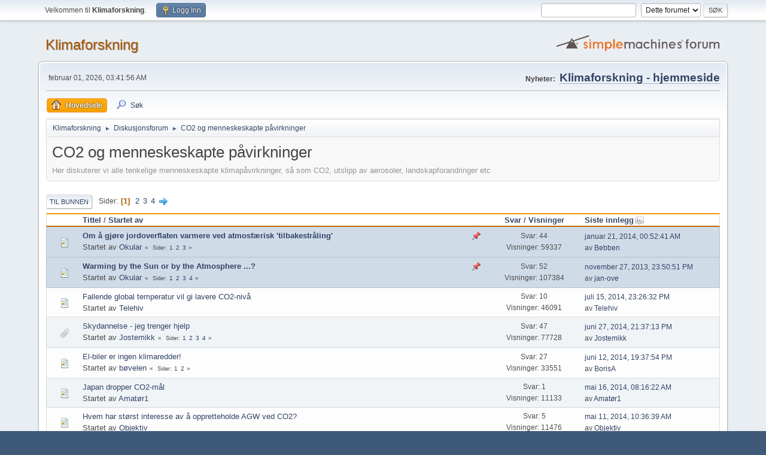

--- FILE ---
content_type: text/html; charset=UTF-8
request_url: https://klimaforskning.com/forum/index.php?PHPSESSID=84b7189bdf4fa51ac0971c36bfce39c5&board=14.0
body_size: 6122
content:
<!DOCTYPE html>
<html lang="no-NO">
<head>
	<meta charset="UTF-8">
	<link rel="stylesheet" href="https://klimaforskning.com/forum/Themes/default/css/minified_9b4d2977d6cb540347f8c2900981cf21.css?smf212_1666646973">
	<script>
		var smf_theme_url = "https://klimaforskning.com/forum/Themes/default";
		var smf_default_theme_url = "https://klimaforskning.com/forum/Themes/default";
		var smf_images_url = "https://klimaforskning.com/forum/Themes/default/images";
		var smf_smileys_url = "https://klimaforskning.com/forum/Smileys";
		var smf_smiley_sets = "default,aaron,akyhne,fugue,alienine";
		var smf_smiley_sets_default = "default";
		var smf_avatars_url = "https://klimaforskning.com/forum/avatars";
		var smf_scripturl = "https://klimaforskning.com/forum/index.php?PHPSESSID=84b7189bdf4fa51ac0971c36bfce39c5&amp;";
		var smf_iso_case_folding = false;
		var smf_charset = "UTF-8";
		var smf_session_id = "9bc7ce3c5a8e49e7e3b0cea883c2af6b";
		var smf_session_var = "b5c11c7";
		var smf_member_id = 0;
		var ajax_notification_text = 'Laster...';
		var help_popup_heading_text = 'Litt fortapt? La meg forklare:';
		var banned_text = 'Beklager gjest, du er utestengt fra dette forumet!';
		var smf_txt_expand = 'Utvid';
		var smf_txt_shrink = 'Gjør mindre';
		var smf_quote_expand = false;
		var allow_xhjr_credentials = false;
	</script>
	<script src="https://ajax.googleapis.com/ajax/libs/jquery/3.6.0/jquery.min.js"></script>
	<script src="https://klimaforskning.com/forum/Themes/default/scripts/minified_4929267770a4452b99662449702cd3de.js?smf212_1666646973"></script>
	<script>
	var smf_you_sure ='Er du sikker på at du vil gjøre dette?';
	</script>
	<title>CO2 og menneskeskapte påvirkninger</title>
	<meta name="viewport" content="width=device-width, initial-scale=1">
	<meta property="og:site_name" content="Klimaforskning">
	<meta property="og:title" content="CO2 og menneskeskapte påvirkninger">
	<meta name="keywords" content="Klima, klimakrise, global oppvarming, PDO, MEI, ENSO, AMO, Antarktis, Arktis, Michael Mann, Phil Jones, CRU, UEA, Climategate, Prestrud, temperaturstatistikk, Pachauri, IPCC, klimasvindel, vitenskapelig skandale, CO2, havstrømmer, oscillasjoner, isbreer, WWF, James Hansen, klimadebatt, miljø, Benestad, hockeykølla, hockeykølle, klimaforskning, GRIDA, temperaturmålinger">
	<meta property="og:url" content="https://klimaforskning.com/forum/index.php?PHPSESSID=84b7189bdf4fa51ac0971c36bfce39c5&amp;board=14.0">
	<meta property="og:description" content="Her diskuterer vi alle tenkelige menneskeskapte klimapåvirkninger, så som CO2, utslipp av aerosoler, landskapforandringer etc">
	<meta name="description" content="Her diskuterer vi alle tenkelige menneskeskapte klimapåvirkninger, så som CO2, utslipp av aerosoler, landskapforandringer etc">
	<meta name="theme-color" content="#557EA0">
	<link rel="canonical" href="https://klimaforskning.com/forum/index.php?board=14.0">
	<link rel="help" href="https://klimaforskning.com/forum/index.php?PHPSESSID=84b7189bdf4fa51ac0971c36bfce39c5&amp;action=help">
	<link rel="contents" href="https://klimaforskning.com/forum/index.php?PHPSESSID=84b7189bdf4fa51ac0971c36bfce39c5&amp;">
	<link rel="search" href="https://klimaforskning.com/forum/index.php?PHPSESSID=84b7189bdf4fa51ac0971c36bfce39c5&amp;action=search">
	<link rel="alternate" type="application/rss+xml" title="Klimaforskning - RSS" href="https://klimaforskning.com/forum/index.php?PHPSESSID=84b7189bdf4fa51ac0971c36bfce39c5&amp;action=.xml;type=rss2;board=14">
	<link rel="alternate" type="application/atom+xml" title="Klimaforskning - Atom" href="https://klimaforskning.com/forum/index.php?PHPSESSID=84b7189bdf4fa51ac0971c36bfce39c5&amp;action=.xml;type=atom;board=14">
	<link rel="next" href="https://klimaforskning.com/forum/index.php?PHPSESSID=84b7189bdf4fa51ac0971c36bfce39c5&amp;board=14.20">
	<link rel="index" href="https://klimaforskning.com/forum/index.php?PHPSESSID=84b7189bdf4fa51ac0971c36bfce39c5&amp;board=14.0">
</head>
<body id="chrome" class="action_messageindex board_14">
<div id="footerfix">
	<div id="top_section">
		<div class="inner_wrap">
			<ul class="floatleft" id="top_info">
				<li class="welcome">
					Velkommen til <strong>Klimaforskning</strong>.
				</li>
				<li class="button_login">
					<a href="https://klimaforskning.com/forum/index.php?PHPSESSID=84b7189bdf4fa51ac0971c36bfce39c5&amp;action=login" class="open" onclick="return reqOverlayDiv(this.href, 'Logg Inn', 'login');">
						<span class="main_icons login"></span>
						<span class="textmenu">Logg Inn</span>
					</a>
				</li>
			</ul>
			<form id="search_form" class="floatright" action="https://klimaforskning.com/forum/index.php?PHPSESSID=84b7189bdf4fa51ac0971c36bfce39c5&amp;action=search2" method="post" accept-charset="UTF-8">
				<input type="search" name="search" value="">&nbsp;
				<select name="search_selection">
					<option value="all">Hele forumet </option>
					<option value="board" selected>Dette forumet</option>
				</select>
				<input type="hidden" name="sd_brd" value="14">
				<input type="submit" name="search2" value="Søk" class="button">
				<input type="hidden" name="advanced" value="0">
			</form>
		</div><!-- .inner_wrap -->
	</div><!-- #top_section -->
	<div id="header">
		<h1 class="forumtitle">
			<a id="top" href="https://klimaforskning.com/forum/index.php?PHPSESSID=84b7189bdf4fa51ac0971c36bfce39c5&amp;">Klimaforskning</a>
		</h1>
		<img id="smflogo" src="https://klimaforskning.com/forum/Themes/default/images/smflogo.svg" alt="Simple Machines Forum" title="Simple Machines Forum">
	</div>
	<div id="wrapper">
		<div id="upper_section">
			<div id="inner_section">
				<div id="inner_wrap" class="hide_720">
					<div class="user">
						<time datetime="2026-02-01T02:41:56Z">februar 01, 2026, 03:41:56 AM</time>
					</div>
					<div class="news">
						<h2>Nyheter: </h2>
						<p><a href="http://klimaforskning.com/" class="bbc_link" target="_blank" rel="noopener"><span style="font-size: 14pt;" class="bbc_size"><b>Klimaforskning - hjemmeside</b></span><br /></a></p>
					</div>
				</div>
				<a class="mobile_user_menu">
					<span class="menu_icon"></span>
					<span class="text_menu">Hovedmeny</span>
				</a>
				<div id="main_menu">
					<div id="mobile_user_menu" class="popup_container">
						<div class="popup_window description">
							<div class="popup_heading">Hovedmeny
								<a href="javascript:void(0);" class="main_icons hide_popup"></a>
							</div>
							
					<ul class="dropmenu menu_nav">
						<li class="button_home">
							<a class="active" href="https://klimaforskning.com/forum/index.php?PHPSESSID=84b7189bdf4fa51ac0971c36bfce39c5&amp;">
								<span class="main_icons home"></span><span class="textmenu">Hovedside</span>
							</a>
						</li>
						<li class="button_search">
							<a href="https://klimaforskning.com/forum/index.php?PHPSESSID=84b7189bdf4fa51ac0971c36bfce39c5&amp;action=search">
								<span class="main_icons search"></span><span class="textmenu">Søk</span>
							</a>
						</li>
					</ul><!-- .menu_nav -->
						</div>
					</div>
				</div>
				<div class="navigate_section">
					<ul>
						<li>
							<a href="https://klimaforskning.com/forum/index.php?PHPSESSID=84b7189bdf4fa51ac0971c36bfce39c5&amp;"><span>Klimaforskning</span></a>
						</li>
						<li>
							<span class="dividers"> &#9658; </span>
							<a href="https://klimaforskning.com/forum/index.php?PHPSESSID=84b7189bdf4fa51ac0971c36bfce39c5&amp;#c3"><span>Diskusjonsforum</span></a>
						</li>
						<li class="last">
							<span class="dividers"> &#9658; </span>
							<a href="https://klimaforskning.com/forum/index.php?PHPSESSID=84b7189bdf4fa51ac0971c36bfce39c5&amp;board=14.0"><span>CO2 og menneskeskapte påvirkninger</span></a>
						</li>
					</ul>
				</div><!-- .navigate_section -->
			</div><!-- #inner_section -->
		</div><!-- #upper_section -->
		<div id="content_section">
			<div id="main_content_section"><div id="display_head" class="information">
			<h2 class="display_title">CO2 og menneskeskapte påvirkninger</h2>
			<p>Her diskuterer vi alle tenkelige menneskeskapte klimapåvirkninger, så som CO2, utslipp av aerosoler, landskapforandringer etc</p>
		</div>
	<div class="pagesection">
		 
		<div class="pagelinks floatleft">
			<a href="#bot" class="button">Til bunnen</a>
			<span class="pages">Sider</span><span class="current_page">1</span> <a class="nav_page" href="https://klimaforskning.com/forum/index.php?PHPSESSID=84b7189bdf4fa51ac0971c36bfce39c5&amp;board=14.20">2</a> <a class="nav_page" href="https://klimaforskning.com/forum/index.php?PHPSESSID=84b7189bdf4fa51ac0971c36bfce39c5&amp;board=14.40">3</a> <a class="nav_page" href="https://klimaforskning.com/forum/index.php?PHPSESSID=84b7189bdf4fa51ac0971c36bfce39c5&amp;board=14.60">4</a> <a class="nav_page" href="https://klimaforskning.com/forum/index.php?PHPSESSID=84b7189bdf4fa51ac0971c36bfce39c5&amp;board=14.20"><span class="main_icons next_page"></span></a> 
		</div>
		
	</div>
		<div id="messageindex">
			<div class="title_bar" id="topic_header">
				<div class="board_icon"></div>
				<div class="info"><a href="https://klimaforskning.com/forum/index.php?PHPSESSID=84b7189bdf4fa51ac0971c36bfce39c5&amp;board=14.0;sort=subject">Tittel</a> / <a href="https://klimaforskning.com/forum/index.php?PHPSESSID=84b7189bdf4fa51ac0971c36bfce39c5&amp;board=14.0;sort=starter">Startet av</a></div>
				<div class="board_stats centertext"><a href="https://klimaforskning.com/forum/index.php?PHPSESSID=84b7189bdf4fa51ac0971c36bfce39c5&amp;board=14.0;sort=replies">Svar</a> / <a href="https://klimaforskning.com/forum/index.php?PHPSESSID=84b7189bdf4fa51ac0971c36bfce39c5&amp;board=14.0;sort=views">Visninger</a></div>
				<div class="lastpost"><a href="https://klimaforskning.com/forum/index.php?PHPSESSID=84b7189bdf4fa51ac0971c36bfce39c5&amp;board=14.0;sort=last_post">Siste innlegg<span class="main_icons sort_down"></span></a></div>
			</div><!-- #topic_header -->
			<div id="topic_container">
				<div class="windowbg sticky">
					<div class="board_icon">
						<img src="https://klimaforskning.com/forum/Themes/default/images/post/xx.png" alt="">
						
					</div>
					<div class="info info_block">
						<div >
							<div class="icons floatright">
								<span class="main_icons sticky"></span>
							</div>
							<div class="message_index_title">
								
								<span class="preview bold_text" title="">
									<span id="msg_27476"><a href="https://klimaforskning.com/forum/index.php?PHPSESSID=84b7189bdf4fa51ac0971c36bfce39c5&amp;topic=1325.0">Om å gjøre jordoverflaten varmere ved atmosfærisk 'tilbakestråling'</a></span>
								</span>
							</div>
							<p class="floatleft">
								Startet av <a href="https://klimaforskning.com/forum/index.php?PHPSESSID=84b7189bdf4fa51ac0971c36bfce39c5&amp;action=profile;u=2208" title="Vis profilen til Okular" class="preview">Okular</a>
							</p>
							<span id="pages27476" class="topic_pages"><span class="pages">Sider</span><a class="nav_page" href="https://klimaforskning.com/forum/index.php?PHPSESSID=84b7189bdf4fa51ac0971c36bfce39c5&amp;topic=1325.0">1</a> <a class="nav_page" href="https://klimaforskning.com/forum/index.php?PHPSESSID=84b7189bdf4fa51ac0971c36bfce39c5&amp;topic=1325.15">2</a> <a class="nav_page" href="https://klimaforskning.com/forum/index.php?PHPSESSID=84b7189bdf4fa51ac0971c36bfce39c5&amp;topic=1325.30">3</a> </span>
						</div><!-- #topic_[first_post][id] -->
					</div><!-- .info -->
					<div class="board_stats centertext">
						<p>Svar: 44<br>Visninger: 59337</p>
					</div>
					<div class="lastpost">
						<p><a href="https://klimaforskning.com/forum/index.php?PHPSESSID=84b7189bdf4fa51ac0971c36bfce39c5&amp;topic=1325.30#msg33644">januar 21, 2014, 00:52:41 AM</a><br>av <a href="https://klimaforskning.com/forum/index.php?PHPSESSID=84b7189bdf4fa51ac0971c36bfce39c5&amp;action=profile;u=12">Bebben</a> </p>
					</div>
				</div><!-- $topic[css_class] -->
				<div class="windowbg sticky">
					<div class="board_icon">
						<img src="https://klimaforskning.com/forum/Themes/default/images/post/xx.png" alt="">
						
					</div>
					<div class="info info_block">
						<div >
							<div class="icons floatright">
								<span class="main_icons sticky"></span>
							</div>
							<div class="message_index_title">
								
								<span class="preview bold_text" title="">
									<span id="msg_21543"><a href="https://klimaforskning.com/forum/index.php?PHPSESSID=84b7189bdf4fa51ac0971c36bfce39c5&amp;topic=1148.0">Warming by the Sun or by the Atmosphere ...?</a></span>
								</span>
							</div>
							<p class="floatleft">
								Startet av <a href="https://klimaforskning.com/forum/index.php?PHPSESSID=84b7189bdf4fa51ac0971c36bfce39c5&amp;action=profile;u=2208" title="Vis profilen til Okular" class="preview">Okular</a>
							</p>
							<span id="pages21543" class="topic_pages"><span class="pages">Sider</span><a class="nav_page" href="https://klimaforskning.com/forum/index.php?PHPSESSID=84b7189bdf4fa51ac0971c36bfce39c5&amp;topic=1148.0">1</a> <a class="nav_page" href="https://klimaforskning.com/forum/index.php?PHPSESSID=84b7189bdf4fa51ac0971c36bfce39c5&amp;topic=1148.15">2</a> <a class="nav_page" href="https://klimaforskning.com/forum/index.php?PHPSESSID=84b7189bdf4fa51ac0971c36bfce39c5&amp;topic=1148.30">3</a> <a class="nav_page" href="https://klimaforskning.com/forum/index.php?PHPSESSID=84b7189bdf4fa51ac0971c36bfce39c5&amp;topic=1148.45">4</a> </span>
						</div><!-- #topic_[first_post][id] -->
					</div><!-- .info -->
					<div class="board_stats centertext">
						<p>Svar: 52<br>Visninger: 107384</p>
					</div>
					<div class="lastpost">
						<p><a href="https://klimaforskning.com/forum/index.php?PHPSESSID=84b7189bdf4fa51ac0971c36bfce39c5&amp;topic=1148.45#msg32894">november 27, 2013, 23:50:51 PM</a><br>av <a href="https://klimaforskning.com/forum/index.php?PHPSESSID=84b7189bdf4fa51ac0971c36bfce39c5&amp;action=profile;u=2266">jan-ove</a> </p>
					</div>
				</div><!-- $topic[css_class] -->
				<div class="windowbg">
					<div class="board_icon">
						<img src="https://klimaforskning.com/forum/Themes/default/images/post/xx.png" alt="">
						
					</div>
					<div class="info info_block">
						<div >
							<div class="icons floatright">
							</div>
							<div class="message_index_title">
								
								<span class="preview" title="">
									<span id="msg_36134"><a href="https://klimaforskning.com/forum/index.php?PHPSESSID=84b7189bdf4fa51ac0971c36bfce39c5&amp;topic=1635.0">Fallende global temperatur vil gi lavere CO2-nivå</a></span>
								</span>
							</div>
							<p class="floatleft">
								Startet av <a href="https://klimaforskning.com/forum/index.php?PHPSESSID=84b7189bdf4fa51ac0971c36bfce39c5&amp;action=profile;u=374" title="Vis profilen til Telehiv" class="preview">Telehiv</a>
							</p>
							
						</div><!-- #topic_[first_post][id] -->
					</div><!-- .info -->
					<div class="board_stats centertext">
						<p>Svar: 10<br>Visninger: 46091</p>
					</div>
					<div class="lastpost">
						<p><a href="https://klimaforskning.com/forum/index.php?PHPSESSID=84b7189bdf4fa51ac0971c36bfce39c5&amp;topic=1635.0#msg36149">juli 15, 2014, 23:26:32 PM</a><br>av <a href="https://klimaforskning.com/forum/index.php?PHPSESSID=84b7189bdf4fa51ac0971c36bfce39c5&amp;action=profile;u=374">Telehiv</a> </p>
					</div>
				</div><!-- $topic[css_class] -->
				<div class="windowbg">
					<div class="board_icon">
						<img src="https://klimaforskning.com/forum/Themes/default/images/post/clip.png" alt="">
						
					</div>
					<div class="info info_block">
						<div >
							<div class="icons floatright">
							</div>
							<div class="message_index_title">
								
								<span class="preview" title="">
									<span id="msg_12532"><a href="https://klimaforskning.com/forum/index.php?PHPSESSID=84b7189bdf4fa51ac0971c36bfce39c5&amp;topic=737.0">Skydannelse - jeg trenger hjelp</a></span>
								</span>
							</div>
							<p class="floatleft">
								Startet av <a href="https://klimaforskning.com/forum/index.php?PHPSESSID=84b7189bdf4fa51ac0971c36bfce39c5&amp;action=profile;u=1" title="Vis profilen til Jostemikk" class="preview">Jostemikk</a>
							</p>
							<span id="pages12532" class="topic_pages"><span class="pages">Sider</span><a class="nav_page" href="https://klimaforskning.com/forum/index.php?PHPSESSID=84b7189bdf4fa51ac0971c36bfce39c5&amp;topic=737.0">1</a> <a class="nav_page" href="https://klimaforskning.com/forum/index.php?PHPSESSID=84b7189bdf4fa51ac0971c36bfce39c5&amp;topic=737.15">2</a> <a class="nav_page" href="https://klimaforskning.com/forum/index.php?PHPSESSID=84b7189bdf4fa51ac0971c36bfce39c5&amp;topic=737.30">3</a> <a class="nav_page" href="https://klimaforskning.com/forum/index.php?PHPSESSID=84b7189bdf4fa51ac0971c36bfce39c5&amp;topic=737.45">4</a> </span>
						</div><!-- #topic_[first_post][id] -->
					</div><!-- .info -->
					<div class="board_stats centertext">
						<p>Svar: 47<br>Visninger: 77728</p>
					</div>
					<div class="lastpost">
						<p><a href="https://klimaforskning.com/forum/index.php?PHPSESSID=84b7189bdf4fa51ac0971c36bfce39c5&amp;topic=737.45#msg35995">juni 27, 2014, 21:37:13 PM</a><br>av <a href="https://klimaforskning.com/forum/index.php?PHPSESSID=84b7189bdf4fa51ac0971c36bfce39c5&amp;action=profile;u=1">Jostemikk</a> </p>
					</div>
				</div><!-- $topic[css_class] -->
				<div class="windowbg">
					<div class="board_icon">
						<img src="https://klimaforskning.com/forum/Themes/default/images/post/xx.png" alt="">
						
					</div>
					<div class="info info_block">
						<div >
							<div class="icons floatright">
							</div>
							<div class="message_index_title">
								
								<span class="preview" title="">
									<span id="msg_21798"><a href="https://klimaforskning.com/forum/index.php?PHPSESSID=84b7189bdf4fa51ac0971c36bfce39c5&amp;topic=1157.0">El-biler er ingen klimaredder!</a></span>
								</span>
							</div>
							<p class="floatleft">
								Startet av <a href="https://klimaforskning.com/forum/index.php?PHPSESSID=84b7189bdf4fa51ac0971c36bfce39c5&amp;action=profile;u=2220" title="Vis profilen til bøvelen" class="preview">bøvelen</a>
							</p>
							<span id="pages21798" class="topic_pages"><span class="pages">Sider</span><a class="nav_page" href="https://klimaforskning.com/forum/index.php?PHPSESSID=84b7189bdf4fa51ac0971c36bfce39c5&amp;topic=1157.0">1</a> <a class="nav_page" href="https://klimaforskning.com/forum/index.php?PHPSESSID=84b7189bdf4fa51ac0971c36bfce39c5&amp;topic=1157.15">2</a> </span>
						</div><!-- #topic_[first_post][id] -->
					</div><!-- .info -->
					<div class="board_stats centertext">
						<p>Svar: 27<br>Visninger: 33551</p>
					</div>
					<div class="lastpost">
						<p><a href="https://klimaforskning.com/forum/index.php?PHPSESSID=84b7189bdf4fa51ac0971c36bfce39c5&amp;topic=1157.15#msg35771">juni 12, 2014, 19:37:54 PM</a><br>av <a href="https://klimaforskning.com/forum/index.php?PHPSESSID=84b7189bdf4fa51ac0971c36bfce39c5&amp;action=profile;u=619">BorisA</a> </p>
					</div>
				</div><!-- $topic[css_class] -->
				<div class="windowbg">
					<div class="board_icon">
						<img src="https://klimaforskning.com/forum/Themes/default/images/post/xx.png" alt="">
						
					</div>
					<div class="info info_block">
						<div >
							<div class="icons floatright">
							</div>
							<div class="message_index_title">
								
								<span class="preview" title="">
									<span id="msg_32613"><a href="https://klimaforskning.com/forum/index.php?PHPSESSID=84b7189bdf4fa51ac0971c36bfce39c5&amp;topic=1501.0">Japan dropper CO2-mål</a></span>
								</span>
							</div>
							<p class="floatleft">
								Startet av <a href="https://klimaforskning.com/forum/index.php?PHPSESSID=84b7189bdf4fa51ac0971c36bfce39c5&amp;action=profile;u=6" title="Vis profilen til Amatør1" class="preview">Amatør1</a>
							</p>
							
						</div><!-- #topic_[first_post][id] -->
					</div><!-- .info -->
					<div class="board_stats centertext">
						<p>Svar: 1<br>Visninger: 11133</p>
					</div>
					<div class="lastpost">
						<p><a href="https://klimaforskning.com/forum/index.php?PHPSESSID=84b7189bdf4fa51ac0971c36bfce39c5&amp;topic=1501.0#msg35481">mai 16, 2014, 08:16:22 AM</a><br>av <a href="https://klimaforskning.com/forum/index.php?PHPSESSID=84b7189bdf4fa51ac0971c36bfce39c5&amp;action=profile;u=6">Amatør1</a> </p>
					</div>
				</div><!-- $topic[css_class] -->
				<div class="windowbg">
					<div class="board_icon">
						<img src="https://klimaforskning.com/forum/Themes/default/images/post/xx.png" alt="">
						
					</div>
					<div class="info info_block">
						<div >
							<div class="icons floatright">
							</div>
							<div class="message_index_title">
								
								<span class="preview" title="">
									<span id="msg_35269"><a href="https://klimaforskning.com/forum/index.php?PHPSESSID=84b7189bdf4fa51ac0971c36bfce39c5&amp;topic=1592.0">Hvem har størst interesse av å oppretteholde AGW ved CO2?</a></span>
								</span>
							</div>
							<p class="floatleft">
								Startet av <a href="https://klimaforskning.com/forum/index.php?PHPSESSID=84b7189bdf4fa51ac0971c36bfce39c5&amp;action=profile;u=2285" title="Vis profilen til Objektiv" class="preview">Objektiv</a>
							</p>
							
						</div><!-- #topic_[first_post][id] -->
					</div><!-- .info -->
					<div class="board_stats centertext">
						<p>Svar: 5<br>Visninger: 11476</p>
					</div>
					<div class="lastpost">
						<p><a href="https://klimaforskning.com/forum/index.php?PHPSESSID=84b7189bdf4fa51ac0971c36bfce39c5&amp;topic=1592.0#msg35402">mai 11, 2014, 10:36:39 AM</a><br>av <a href="https://klimaforskning.com/forum/index.php?PHPSESSID=84b7189bdf4fa51ac0971c36bfce39c5&amp;action=profile;u=2285">Objektiv</a> </p>
					</div>
				</div><!-- $topic[css_class] -->
				<div class="windowbg">
					<div class="board_icon">
						<img src="https://klimaforskning.com/forum/Themes/default/images/post/xx.png" alt="">
						
					</div>
					<div class="info info_block">
						<div >
							<div class="icons floatright">
							</div>
							<div class="message_index_title">
								
								<span class="preview" title="">
									<span id="msg_35185"><a href="https://klimaforskning.com/forum/index.php?PHPSESSID=84b7189bdf4fa51ac0971c36bfce39c5&amp;topic=1587.0">Manglende forståelse av energioverføring</a></span>
								</span>
							</div>
							<p class="floatleft">
								Startet av <a href="https://klimaforskning.com/forum/index.php?PHPSESSID=84b7189bdf4fa51ac0971c36bfce39c5&amp;action=profile;u=2284" title="Vis profilen til Smiley" class="preview">Smiley</a>
							</p>
							<span id="pages35185" class="topic_pages"><span class="pages">Sider</span><a class="nav_page" href="https://klimaforskning.com/forum/index.php?PHPSESSID=84b7189bdf4fa51ac0971c36bfce39c5&amp;topic=1587.0">1</a> <a class="nav_page" href="https://klimaforskning.com/forum/index.php?PHPSESSID=84b7189bdf4fa51ac0971c36bfce39c5&amp;topic=1587.15">2</a> </span>
						</div><!-- #topic_[first_post][id] -->
					</div><!-- .info -->
					<div class="board_stats centertext">
						<p>Svar: 26<br>Visninger: 31567</p>
					</div>
					<div class="lastpost">
						<p><a href="https://klimaforskning.com/forum/index.php?PHPSESSID=84b7189bdf4fa51ac0971c36bfce39c5&amp;topic=1587.15#msg35265">mai 02, 2014, 07:29:31 AM</a><br>av <a href="https://klimaforskning.com/forum/index.php?PHPSESSID=84b7189bdf4fa51ac0971c36bfce39c5&amp;action=profile;u=2285">Objektiv</a> </p>
					</div>
				</div><!-- $topic[css_class] -->
				<div class="windowbg">
					<div class="board_icon">
						<img src="https://klimaforskning.com/forum/Themes/default/images/post/xx.png" alt="">
						
					</div>
					<div class="info info_block">
						<div >
							<div class="icons floatright">
							</div>
							<div class="message_index_title">
								
								<span class="preview" title="">
									<span id="msg_20083"><a href="https://klimaforskning.com/forum/index.php?PHPSESSID=84b7189bdf4fa51ac0971c36bfce39c5&amp;topic=1081.0">UHI-effekt på 2 grader sier ny forskning</a></span>
								</span>
							</div>
							<p class="floatleft">
								Startet av <a href="https://klimaforskning.com/forum/index.php?PHPSESSID=84b7189bdf4fa51ac0971c36bfce39c5&amp;action=profile;u=1" title="Vis profilen til Jostemikk" class="preview">Jostemikk</a>
							</p>
							
						</div><!-- #topic_[first_post][id] -->
					</div><!-- .info -->
					<div class="board_stats centertext">
						<p>Svar: 2<br>Visninger: 9536</p>
					</div>
					<div class="lastpost">
						<p><a href="https://klimaforskning.com/forum/index.php?PHPSESSID=84b7189bdf4fa51ac0971c36bfce39c5&amp;topic=1081.0#msg35065">april 23, 2014, 16:36:28 PM</a><br>av <a href="https://klimaforskning.com/forum/index.php?PHPSESSID=84b7189bdf4fa51ac0971c36bfce39c5&amp;action=profile;u=2284">Smiley</a> </p>
					</div>
				</div><!-- $topic[css_class] -->
				<div class="windowbg">
					<div class="board_icon">
						<img src="https://klimaforskning.com/forum/Themes/default/images/post/xx.png" alt="">
						
					</div>
					<div class="info info_block">
						<div >
							<div class="icons floatright">
							</div>
							<div class="message_index_title">
								
								<span class="preview" title="">
									<span id="msg_35033"><a href="https://klimaforskning.com/forum/index.php?PHPSESSID=84b7189bdf4fa51ac0971c36bfce39c5&amp;topic=1579.0">IPCCs metode</a></span>
								</span>
							</div>
							<p class="floatleft">
								Startet av <a href="https://klimaforskning.com/forum/index.php?PHPSESSID=84b7189bdf4fa51ac0971c36bfce39c5&amp;action=profile;u=2264" title="Vis profilen til torewiik" class="preview">torewiik</a>
							</p>
							
						</div><!-- #topic_[first_post][id] -->
					</div><!-- .info -->
					<div class="board_stats centertext">
						<p>Svar: 8<br>Visninger: 12305</p>
					</div>
					<div class="lastpost">
						<p><a href="https://klimaforskning.com/forum/index.php?PHPSESSID=84b7189bdf4fa51ac0971c36bfce39c5&amp;topic=1579.0#msg35044">april 22, 2014, 17:09:02 PM</a><br>av <a href="https://klimaforskning.com/forum/index.php?PHPSESSID=84b7189bdf4fa51ac0971c36bfce39c5&amp;action=profile;u=2264">torewiik</a> </p>
					</div>
				</div><!-- $topic[css_class] -->
				<div class="windowbg">
					<div class="board_icon">
						<img src="https://klimaforskning.com/forum/Themes/default/images/post/xx.png" alt="">
						
					</div>
					<div class="info info_block">
						<div >
							<div class="icons floatright">
							</div>
							<div class="message_index_title">
								
								<span class="preview" title="">
									<span id="msg_34589"><a href="https://klimaforskning.com/forum/index.php?PHPSESSID=84b7189bdf4fa51ac0971c36bfce39c5&amp;topic=1557.0">Hva svarer man på dette spørsmålet?</a></span>
								</span>
							</div>
							<p class="floatleft">
								Startet av <a href="https://klimaforskning.com/forum/index.php?PHPSESSID=84b7189bdf4fa51ac0971c36bfce39c5&amp;action=profile;u=2284" title="Vis profilen til Smiley" class="preview">Smiley</a>
							</p>
							
						</div><!-- #topic_[first_post][id] -->
					</div><!-- .info -->
					<div class="board_stats centertext">
						<p>Svar: 3<br>Visninger: 8552</p>
					</div>
					<div class="lastpost">
						<p><a href="https://klimaforskning.com/forum/index.php?PHPSESSID=84b7189bdf4fa51ac0971c36bfce39c5&amp;topic=1557.0#msg34611">mars 29, 2014, 10:16:38 AM</a><br>av <a href="https://klimaforskning.com/forum/index.php?PHPSESSID=84b7189bdf4fa51ac0971c36bfce39c5&amp;action=profile;u=3">seoto</a> </p>
					</div>
				</div><!-- $topic[css_class] -->
				<div class="windowbg">
					<div class="board_icon">
						<img src="https://klimaforskning.com/forum/Themes/default/images/post/xx.png" alt="">
						
					</div>
					<div class="info info_block">
						<div >
							<div class="icons floatright">
							</div>
							<div class="message_index_title">
								
								<span class="preview" title="">
									<span id="msg_34508"><a href="https://klimaforskning.com/forum/index.php?PHPSESSID=84b7189bdf4fa51ac0971c36bfce39c5&amp;topic=1553.0">Co2 molekylers levetid og carbon 14 målinger</a></span>
								</span>
							</div>
							<p class="floatleft">
								Startet av <a href="https://klimaforskning.com/forum/index.php?PHPSESSID=84b7189bdf4fa51ac0971c36bfce39c5&amp;action=profile;u=2284" title="Vis profilen til Smiley" class="preview">Smiley</a>
							</p>
							
						</div><!-- #topic_[first_post][id] -->
					</div><!-- .info -->
					<div class="board_stats centertext">
						<p>Svar: 2<br>Visninger: 8430</p>
					</div>
					<div class="lastpost">
						<p><a href="https://klimaforskning.com/forum/index.php?PHPSESSID=84b7189bdf4fa51ac0971c36bfce39c5&amp;topic=1553.0#msg34513">mars 23, 2014, 22:22:27 PM</a><br>av <a href="https://klimaforskning.com/forum/index.php?PHPSESSID=84b7189bdf4fa51ac0971c36bfce39c5&amp;action=profile;u=2284">Smiley</a> </p>
					</div>
				</div><!-- $topic[css_class] -->
				<div class="windowbg">
					<div class="board_icon">
						<img src="https://klimaforskning.com/forum/Themes/default/images/post/xx.png" alt="">
						
					</div>
					<div class="info info_block">
						<div >
							<div class="icons floatright">
							</div>
							<div class="message_index_title">
								
								<span class="preview" title="">
									<span id="msg_34484"><a href="https://klimaforskning.com/forum/index.php?PHPSESSID=84b7189bdf4fa51ac0971c36bfce39c5&amp;topic=1551.0">Co2 økning under 2. verdenskrig ?</a></span>
								</span>
							</div>
							<p class="floatleft">
								Startet av <a href="https://klimaforskning.com/forum/index.php?PHPSESSID=84b7189bdf4fa51ac0971c36bfce39c5&amp;action=profile;u=2284" title="Vis profilen til Smiley" class="preview">Smiley</a>
							</p>
							
						</div><!-- #topic_[first_post][id] -->
					</div><!-- .info -->
					<div class="board_stats centertext">
						<p>Svar: 3<br>Visninger: 9583</p>
					</div>
					<div class="lastpost">
						<p><a href="https://klimaforskning.com/forum/index.php?PHPSESSID=84b7189bdf4fa51ac0971c36bfce39c5&amp;topic=1551.0#msg34494">mars 21, 2014, 17:55:41 PM</a><br>av <a href="https://klimaforskning.com/forum/index.php?PHPSESSID=84b7189bdf4fa51ac0971c36bfce39c5&amp;action=profile;u=2284">Smiley</a> </p>
					</div>
				</div><!-- $topic[css_class] -->
				<div class="windowbg">
					<div class="board_icon">
						<img src="https://klimaforskning.com/forum/Themes/default/images/post/xx.png" alt="">
						
					</div>
					<div class="info info_block">
						<div >
							<div class="icons floatright">
							</div>
							<div class="message_index_title">
								
								<span class="preview" title="">
									<span id="msg_34480"><a href="https://klimaforskning.com/forum/index.php?PHPSESSID=84b7189bdf4fa51ac0971c36bfce39c5&amp;topic=1550.0">Hva er det med NO2?</a></span>
								</span>
							</div>
							<p class="floatleft">
								Startet av <a href="https://klimaforskning.com/forum/index.php?PHPSESSID=84b7189bdf4fa51ac0971c36bfce39c5&amp;action=profile;u=2220" title="Vis profilen til bøvelen" class="preview">bøvelen</a>
							</p>
							
						</div><!-- #topic_[first_post][id] -->
					</div><!-- .info -->
					<div class="board_stats centertext">
						<p>Svar: 2<br>Visninger: 10935</p>
					</div>
					<div class="lastpost">
						<p><a href="https://klimaforskning.com/forum/index.php?PHPSESSID=84b7189bdf4fa51ac0971c36bfce39c5&amp;topic=1550.0#msg34487">mars 21, 2014, 00:00:36 AM</a><br>av <a href="https://klimaforskning.com/forum/index.php?PHPSESSID=84b7189bdf4fa51ac0971c36bfce39c5&amp;action=profile;u=1">Jostemikk</a> </p>
					</div>
				</div><!-- $topic[css_class] -->
				<div class="windowbg">
					<div class="board_icon">
						<img src="https://klimaforskning.com/forum/Themes/default/images/post/xx.png" alt="">
						
					</div>
					<div class="info info_block">
						<div >
							<div class="icons floatright">
							</div>
							<div class="message_index_title">
								
								<span class="preview" title="">
									<span id="msg_33930"><a href="https://klimaforskning.com/forum/index.php?PHPSESSID=84b7189bdf4fa51ac0971c36bfce39c5&amp;topic=1540.0">Segalstad versus Callendar</a></span>
								</span>
							</div>
							<p class="floatleft">
								Startet av <a href="https://klimaforskning.com/forum/index.php?PHPSESSID=84b7189bdf4fa51ac0971c36bfce39c5&amp;action=profile;u=1" title="Vis profilen til Jostemikk" class="preview">Jostemikk</a>
							</p>
							
						</div><!-- #topic_[first_post][id] -->
					</div><!-- .info -->
					<div class="board_stats centertext">
						<p>Svar: 0<br>Visninger: 12122</p>
					</div>
					<div class="lastpost">
						<p><a href="https://klimaforskning.com/forum/index.php?PHPSESSID=84b7189bdf4fa51ac0971c36bfce39c5&amp;topic=1540.0#msg33930">februar 12, 2014, 15:47:20 PM</a><br>av <a href="https://klimaforskning.com/forum/index.php?PHPSESSID=84b7189bdf4fa51ac0971c36bfce39c5&amp;action=profile;u=1">Jostemikk</a> </p>
					</div>
				</div><!-- $topic[css_class] -->
				<div class="windowbg">
					<div class="board_icon">
						<img src="https://klimaforskning.com/forum/Themes/default/images/post/xx.png" alt="">
						
					</div>
					<div class="info info_block">
						<div >
							<div class="icons floatright">
							</div>
							<div class="message_index_title">
								
								<span class="preview" title="">
									<span id="msg_33331"><a href="https://klimaforskning.com/forum/index.php?PHPSESSID=84b7189bdf4fa51ac0971c36bfce39c5&amp;topic=1522.0">Stoltenberg er utnevnt til klimautsending av FN </a></span>
								</span>
							</div>
							<p class="floatleft">
								Startet av <a href="https://klimaforskning.com/forum/index.php?PHPSESSID=84b7189bdf4fa51ac0971c36bfce39c5&amp;action=profile;u=2266" title="Vis profilen til jan-ove" class="preview">jan-ove</a>
							</p>
							
						</div><!-- #topic_[first_post][id] -->
					</div><!-- .info -->
					<div class="board_stats centertext">
						<p>Svar: 12<br>Visninger: 27225</p>
					</div>
					<div class="lastpost">
						<p><a href="https://klimaforskning.com/forum/index.php?PHPSESSID=84b7189bdf4fa51ac0971c36bfce39c5&amp;topic=1522.0#msg33816">februar 02, 2014, 14:46:57 PM</a><br>av <a href="https://klimaforskning.com/forum/index.php?PHPSESSID=84b7189bdf4fa51ac0971c36bfce39c5&amp;action=profile;u=1">Jostemikk</a> </p>
					</div>
				</div><!-- $topic[css_class] -->
				<div class="windowbg">
					<div class="board_icon">
						<img src="https://klimaforskning.com/forum/Themes/default/images/post/xx.png" alt="">
						
					</div>
					<div class="info info_block">
						<div >
							<div class="icons floatright">
							</div>
							<div class="message_index_title">
								
								<span class="preview" title="">
									<span id="msg_33590"><a href="https://klimaforskning.com/forum/index.php?PHPSESSID=84b7189bdf4fa51ac0971c36bfce39c5&amp;topic=1530.0">Atmosfærisk emissivitet og jordas effektive utstrålingshøyde</a></span>
								</span>
							</div>
							<p class="floatleft">
								Startet av <a href="https://klimaforskning.com/forum/index.php?PHPSESSID=84b7189bdf4fa51ac0971c36bfce39c5&amp;action=profile;u=2208" title="Vis profilen til Okular" class="preview">Okular</a>
							</p>
							
						</div><!-- #topic_[first_post][id] -->
					</div><!-- .info -->
					<div class="board_stats centertext">
						<p>Svar: 0<br>Visninger: 8670</p>
					</div>
					<div class="lastpost">
						<p><a href="https://klimaforskning.com/forum/index.php?PHPSESSID=84b7189bdf4fa51ac0971c36bfce39c5&amp;topic=1530.0#msg33590">januar 16, 2014, 21:00:14 PM</a><br>av <a href="https://klimaforskning.com/forum/index.php?PHPSESSID=84b7189bdf4fa51ac0971c36bfce39c5&amp;action=profile;u=2208">Okular</a> </p>
					</div>
				</div><!-- $topic[css_class] -->
				<div class="windowbg">
					<div class="board_icon">
						<img src="https://klimaforskning.com/forum/Themes/default/images/post/xx.png" alt="">
						
					</div>
					<div class="info info_block">
						<div >
							<div class="icons floatright">
							</div>
							<div class="message_index_title">
								
								<span class="preview" title="">
									<span id="msg_32357"><a href="https://klimaforskning.com/forum/index.php?PHPSESSID=84b7189bdf4fa51ac0971c36bfce39c5&amp;topic=1494.0">Fangst og lagring av CO2</a></span>
								</span>
							</div>
							<p class="floatleft">
								Startet av <a href="https://klimaforskning.com/forum/index.php?PHPSESSID=84b7189bdf4fa51ac0971c36bfce39c5&amp;action=profile;u=2220" title="Vis profilen til bøvelen" class="preview">bøvelen</a>
							</p>
							
						</div><!-- #topic_[first_post][id] -->
					</div><!-- .info -->
					<div class="board_stats centertext">
						<p>Svar: 8<br>Visninger: 12669</p>
					</div>
					<div class="lastpost">
						<p><a href="https://klimaforskning.com/forum/index.php?PHPSESSID=84b7189bdf4fa51ac0971c36bfce39c5&amp;topic=1494.0#msg32905">november 28, 2013, 19:02:14 PM</a><br>av <a href="https://klimaforskning.com/forum/index.php?PHPSESSID=84b7189bdf4fa51ac0971c36bfce39c5&amp;action=profile;u=6">Amatør1</a> </p>
					</div>
				</div><!-- $topic[css_class] -->
				<div class="windowbg">
					<div class="board_icon">
						<img src="https://klimaforskning.com/forum/Themes/default/images/post/xx.png" alt="">
						
					</div>
					<div class="info info_block">
						<div >
							<div class="icons floatright">
							</div>
							<div class="message_index_title">
								
								<span class="preview" title="">
									<span id="msg_32418"><a href="https://klimaforskning.com/forum/index.php?PHPSESSID=84b7189bdf4fa51ac0971c36bfce39c5&amp;topic=1497.0">Meldt meg ut av Høyre pga partiets støtte til IPCC's dogme CO2 = økt temperatur </a></span>
								</span>
							</div>
							<p class="floatleft">
								Startet av <a href="https://klimaforskning.com/forum/index.php?PHPSESSID=84b7189bdf4fa51ac0971c36bfce39c5&amp;action=profile;u=2266" title="Vis profilen til jan-ove" class="preview">jan-ove</a>
							</p>
							
						</div><!-- #topic_[first_post][id] -->
					</div><!-- .info -->
					<div class="board_stats centertext">
						<p>Svar: 6<br>Visninger: 12818</p>
					</div>
					<div class="lastpost">
						<p><a href="https://klimaforskning.com/forum/index.php?PHPSESSID=84b7189bdf4fa51ac0971c36bfce39c5&amp;topic=1497.0#msg32515">november 14, 2013, 04:42:49 AM</a><br>av <a href="https://klimaforskning.com/forum/index.php?PHPSESSID=84b7189bdf4fa51ac0971c36bfce39c5&amp;action=profile;u=2273">Stigen</a> </p>
					</div>
				</div><!-- $topic[css_class] -->
				<div class="windowbg">
					<div class="board_icon">
						<img src="https://klimaforskning.com/forum/Themes/default/images/post/xx.png" alt="">
						
					</div>
					<div class="info info_block">
						<div >
							<div class="icons floatright">
							</div>
							<div class="message_index_title">
								
								<span class="preview" title="">
									<span id="msg_32376"><a href="https://klimaforskning.com/forum/index.php?PHPSESSID=84b7189bdf4fa51ac0971c36bfce39c5&amp;topic=1495.0">Yr.no: Tilbakestrålingen virker ikke, ihvertfall ikke på biler</a></span>
								</span>
							</div>
							<p class="floatleft">
								Startet av <a href="https://klimaforskning.com/forum/index.php?PHPSESSID=84b7189bdf4fa51ac0971c36bfce39c5&amp;action=profile;u=6" title="Vis profilen til Amatør1" class="preview">Amatør1</a>
							</p>
							
						</div><!-- #topic_[first_post][id] -->
					</div><!-- .info -->
					<div class="board_stats centertext">
						<p>Svar: 4<br>Visninger: 11104</p>
					</div>
					<div class="lastpost">
						<p><a href="https://klimaforskning.com/forum/index.php?PHPSESSID=84b7189bdf4fa51ac0971c36bfce39c5&amp;topic=1495.0#msg32419">november 10, 2013, 16:52:57 PM</a><br>av <a href="https://klimaforskning.com/forum/index.php?PHPSESSID=84b7189bdf4fa51ac0971c36bfce39c5&amp;action=profile;u=2266">jan-ove</a> </p>
					</div>
				</div><!-- $topic[css_class] -->
			</div><!-- #topic_container -->
		</div><!-- #messageindex -->
	<div class="pagesection">
		
		 
		<div class="pagelinks floatleft">
			<a href="#main_content_section" class="button" id="bot">Til toppen</a>
			<span class="pages">Sider</span><span class="current_page">1</span> <a class="nav_page" href="https://klimaforskning.com/forum/index.php?PHPSESSID=84b7189bdf4fa51ac0971c36bfce39c5&amp;board=14.20">2</a> <a class="nav_page" href="https://klimaforskning.com/forum/index.php?PHPSESSID=84b7189bdf4fa51ac0971c36bfce39c5&amp;board=14.40">3</a> <a class="nav_page" href="https://klimaforskning.com/forum/index.php?PHPSESSID=84b7189bdf4fa51ac0971c36bfce39c5&amp;board=14.60">4</a> <a class="nav_page" href="https://klimaforskning.com/forum/index.php?PHPSESSID=84b7189bdf4fa51ac0971c36bfce39c5&amp;board=14.20"><span class="main_icons next_page"></span></a> 
		</div>
	</div>
				<div class="navigate_section">
					<ul>
						<li>
							<a href="https://klimaforskning.com/forum/index.php?PHPSESSID=84b7189bdf4fa51ac0971c36bfce39c5&amp;"><span>Klimaforskning</span></a>
						</li>
						<li>
							<span class="dividers"> &#9658; </span>
							<a href="https://klimaforskning.com/forum/index.php?PHPSESSID=84b7189bdf4fa51ac0971c36bfce39c5&amp;#c3"><span>Diskusjonsforum</span></a>
						</li>
						<li class="last">
							<span class="dividers"> &#9658; </span>
							<a href="https://klimaforskning.com/forum/index.php?PHPSESSID=84b7189bdf4fa51ac0971c36bfce39c5&amp;board=14.0"><span>CO2 og menneskeskapte påvirkninger</span></a>
						</li>
					</ul>
				</div><!-- .navigate_section -->
	<script>
		var oQuickModifyTopic = new QuickModifyTopic({
			aHidePrefixes: Array("lockicon", "stickyicon", "pages", "newicon"),
			bMouseOnDiv: false,
		});
	</script>
	<div class="tborder" id="topic_icons">
		<div class="information">
			<p id="message_index_jump_to"></p>
			<p class="floatleft">
				<span class="main_icons poll"></span> Avstemning<br>
				<span class="main_icons move"></span> Flyttet emne<br>
			</p>
			<p>
				<span class="main_icons lock"></span> Steng emne<br>
				<span class="main_icons sticky"></span> Prioritert emne<br>
				<span class="main_icons watch"></span> Emne du ser på<br>
			</p>
			<script>
				if (typeof(window.XMLHttpRequest) != "undefined")
					aJumpTo[aJumpTo.length] = new JumpTo({
						sContainerId: "message_index_jump_to",
						sJumpToTemplate: "<label class=\"smalltext jump_to\" for=\"%select_id%\">Gå til<" + "/label> %dropdown_list%",
						iCurBoardId: 14,
						iCurBoardChildLevel: 0,
						sCurBoardName: "CO2 og menneskeskapte påvirkninger",
						sBoardChildLevelIndicator: "==",
						sBoardPrefix: "=> ",
						sCatSeparator: "-----------------------------",
						sCatPrefix: "",
						sGoButtonLabel: "Ok"
					});
			</script>
		</div><!-- .information -->
	</div><!-- #topic_icons -->
	<div id="mobile_action" class="popup_container">
		<div class="popup_window description">
			<div class="popup_heading">Bruker-handlinger
				<a href="javascript:void(0);" class="main_icons hide_popup"></a>
			</div>
			
		</div>
	</div>
			</div><!-- #main_content_section -->
		</div><!-- #content_section -->
	</div><!-- #wrapper -->
</div><!-- #footerfix -->
	<div id="footer">
		<div class="inner_wrap">
		<ul>
			<li class="floatright"><a href="https://klimaforskning.com/forum/index.php?PHPSESSID=84b7189bdf4fa51ac0971c36bfce39c5&amp;action=help">Hjelp</a> | <a href="https://klimaforskning.com/forum/index.php?PHPSESSID=84b7189bdf4fa51ac0971c36bfce39c5&amp;action=agreement">Vilkår og regler</a> | <a href="#top_section">Til toppen &#9650;</a></li>
			<li class="copyright"><a href="https://klimaforskning.com/forum/index.php?PHPSESSID=84b7189bdf4fa51ac0971c36bfce39c5&amp;action=credits" title="License" target="_blank" rel="noopener">SMF 2.1.2 &copy; 2022</a>, <a href="https://www.simplemachines.org" title="Simple Machines" target="_blank" rel="noopener">Simple Machines</a></li>
		</ul>
		</div>
	</div><!-- #footer -->
<script>
window.addEventListener("DOMContentLoaded", function() {
	function triggerCron()
	{
		$.get('https://klimaforskning.com/forum' + "/cron.php?ts=1769913705");
	}
	window.setTimeout(triggerCron, 1);
});
</script>
</body>
</html>